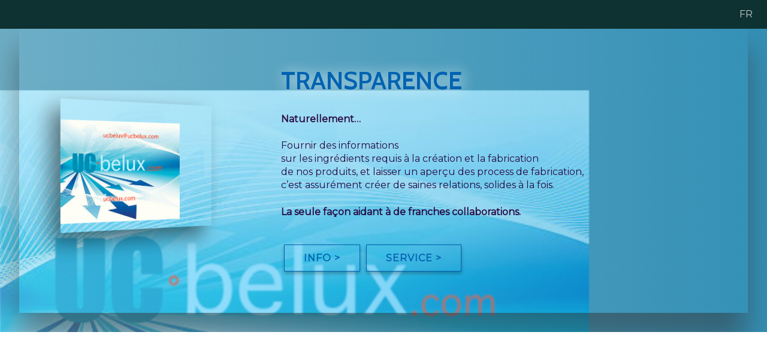

--- FILE ---
content_type: text/html; charset=utf-8
request_url: https://ucbelux.com/
body_size: 9459
content:
<!doctype html><html lang=fr><head><meta charset=utf-8><meta name=viewport content="width=device-width,initial-scale=1"><link rel=manifest href=/manifest.webmanifest><link rel=apple-touch-icon sizes=180x180 href=/apple-touch-icon.png><link rel=icon sizes=96x96 href=/favicon-96x96.png><link rel=icon sizes=32x32 href=/favicon-32x32.png><link rel=icon sizes=16x16 href=/favicon-16x16.png><meta name=theme-color content=#ffffff><meta name=application-name content=""><meta name=mobile-web-app-capable content=yes><meta name=apple-mobile-web-app-capable content=yes><meta name=apple-mobile-web-app-title content=""><script>"serviceWorker"in navigator&&navigator.serviceWorker.register("/sw.js")</script><title>'UCBELUX.com' la véritable formule 100% de chez nous et 100% issue du végétal !</title><meta name=generator content=PageXL><meta name=description content="La chimie 100% NON POLLUANTE, une chimie qui ne découle pas de polluants. Ne vous laissez plus berner par la fausse prise de conscience des marques qui nous ont asphyxiés durant de nombreuses années! Evitons le gaspillage...Privilégions la santé...Protégeons la planète"><meta property=og:type content=website><meta property=og:title content="'UCBELUX.com' la véritable formule 100% de chez nous et 100% issue du végétal !"><meta property=og:description content="La chimie 100% NON POLLUANTE, une chimie qui ne découle pas de polluants. Ne vous laissez plus berner par la fausse prise de conscience des marques qui nous ont asphyxiés durant de nombreuses années! Evitons le gaspillage...Privilégions la santé...Protégeons la planète"><meta property=og:image content=https://ucbelux.com/screenshot_eb6e4233-eb36-46af-83bd-ae2ad1369af3_wide.jpg><meta property=og:image:width content=1200><meta property=og:image:height content=630><meta property=og:url content=https://ucbelux.com><meta name=twitter:card content=summary_large_image><meta name=twitter:title content="'UCBELUX.com' la véritable formule 100% de chez nous et 100% issue du végétal !"><meta name=twitter:description content="La chimie 100% NON POLLUANTE, une chimie qui ne découle pas de polluants. Ne vous laissez plus berner par la fausse prise de conscience des marques qui nous ont asphyxiés durant de nombreuses années! Evitons le gaspillage...Privilégions la santé...Protégeons la planète"><meta property=twitter:image content=https://ucbelux.com/screenshot_eb6e4233-eb36-46af-83bd-ae2ad1369af3_wide.jpg><style>a,abbr,acronym,address,applet,article,aside,audio,b,big,blockquote,body,canvas,caption,center,cite,code,dd,del,details,dfn,div,dl,dt,em,embed,fieldset,figcaption,figure,footer,form,h1,h2,h3,h4,h5,h6,header,hgroup,html,i,iframe,img,ins,kbd,label,legend,li,mark,menu,nav,object,ol,output,p,pre,q,ruby,s,samp,section,small,span,strike,strong,sub,summary,sup,table,tbody,td,tfoot,th,thead,time,tr,tt,u,ul,var,video{margin:0;padding:0;border:0;font-size:100%;font:inherit;vertical-align:baseline}*,:after,:before{box-sizing:border-box}#outdated{display:none;position:fixed;top:0;left:0;width:100%;height:170px;text-align:center;text-transform:uppercase;z-index:1500;background-color:#f25648;color:#fff}* html #outdated{position:absolute}#outdated h6{font-size:25px;line-height:25px;margin:30px 0 10px}#outdated p{font-size:12px;line-height:12px;margin:0}#outdated #btnUpdateBrowser{display:block;position:relative;padding:10px 20px;margin:30px auto 0;width:230px;color:#fff;text-decoration:none;border:2px solid #fff;cursor:pointer}#outdated #btnUpdateBrowser:hover{color:#f25648;background-color:#fff}#outdated .last{position:absolute;top:10px;right:25px;width:20px;height:20px}#outdated .last[dir=rtl]{right:auto!important;left:25px!important}#outdated #btnCloseUpdateBrowser{display:block;position:relative;width:100%;height:100%;text-decoration:none;color:#fff;font-size:36px;line-height:36px}.QreVg{display:inline-block;padding:1em 0}/*!sc*/.QreVg>a{display:inline-block;margin:.5em;transition:transform .2s ease-in-out}/*!sc*/.QreVg>a:hover{transform:scale(1.25)}/*!sc*//*!sc*/.gvPYqo{display:inline-block;pointer-events:none;width:2rem;height:2rem;border-top-color:currentColor;border-left-color:currentColor;animation:spinner .4s linear infinite;border-bottom-color:transparent;border-right-color:transparent;border-style:solid;border-width:2px;border-radius:50%;box-sizing:border-box;display:inline-block;vertical-align:middle}/*!sc*/@keyframes spinner{0%{transform:rotate(0)}100%{transform:rotate(360deg)}}/*!sc*//*!sc*/.cjVFqc{position:relative;width:calc(100% - 0em);margin:0;display:flex}/*!sc*/@media (min-width:568px){.cjVFqc{width:calc(100% - 0em)}}/*!sc*/@media (min-width:768px){.cjVFqc{width:calc(33.333333333333336% - 0em)}}/*!sc*/@media (min-width:1024px){.cjVFqc{width:calc(33.333333333333336% - 0em)}}/*!sc*/.gJXnNT{position:relative;padding:2em;order:-1;width:calc(100% - 0em);margin:0}/*!sc*/@media (min-width:568px){.gJXnNT{order:0;width:calc(100% - 0em);height:100%}}/*!sc*/@media (min-width:768px){.gJXnNT{order:0;width:calc(66.66666666666667% - 0em);height:100%}}/*!sc*/@media (min-width:1024px){.gJXnNT{order:0;width:calc(66.66666666666667% - 0em);height:100%}}/*!sc*//*!sc*/.zwSBq{display:flex;flex-direction:column;justify-content:space-evenly;align-items:flex-start}/*!sc*//*!sc*/.eeFcqq{display:flex;justify-content:center;flex-wrap:wrap;width:100%;flex:1;align-items:center}/*!sc*//*!sc*/.biAHSW{display:block;max-width:100%;position:relative}/*!sc*/.biAHSW::before{content:"";display:block;height:100%;width:100%;top:0;left:0;position:absolute;pointer-events:none;background:linear-gradient(to bottom,#005b9a,#e6c13d);mix-blend-mode:soft-light;opacity:.5}/*!sc*//*!sc*/.keNxMp{position:relative;flex:1;max-width:100%;background:rgba(255,255,255,0);display:flex;flex-direction:column;align-items:flex-start;justify-content:space-evenly;box-shadow:0 3rem 3rem 0 rgba(50,50,50,.5);margin:1em}/*!sc*/@media (min-width:768px){.keNxMp{max-width:100%}}/*!sc*/@media (min-width:568px){.keNxMp{margin:2em}}/*!sc*//*!sc*/.dVwqAs{overflow:hidden;position:relative;transition:all .1s ease;text-align:left;justify-content:center;display:flex}/*!sc*/@media (min-width:768px){.dVwqAs{justify-content:center}}/*!sc*/.dVwqAs:before{content:"";position:absolute;top:0;left:0;right:0;bottom:0;background-image:linear-gradient(-90deg,rgba(0,156,224,.5),rgba(115,216,255,.5)),url(https://pagexl-eu.ams3.digitaloceanspaces.com/eb6e4233-eb36/image-flechettes-blue-copie-2-612.png);background-position:top left;background-repeat:no-repeat;background-size:cover;background-color:#68858c}/*!sc*/@media (min-width:768px){.dVwqAs:before{background-image:linear-gradient(-90deg,rgba(0,156,224,.5),rgba(115,216,255,.5)),url(https://pagexl-eu.ams3.digitaloceanspaces.com/eb6e4233-eb36/image-flechettes-blue-copie-2-612.png)}}/*!sc*//*!sc*//*!sc*/.bPJKzL{position:fixed;top:0;left:0;width:100%;height:100%;z-index:99999;background:rgba(0,0,0,.9);display:flex;align-items:center;justify-content:center;visibility:hidden;opacity:0;transition:opacity .1s ease-in}/*!sc*/.bPJKzL:target{visibility:visible;opacity:1}/*!sc*//*!sc*/.lCXIU{color:#ddd;padding:2em;max-height:100vh;overflow:auto}/*!sc*/.lCXIU a{color:#999;transition:color .1s}/*!sc*/.lCXIU a:hover{color:#aaa}/*!sc*/.lCXIU p{margin-bottom:1.25em}/*!sc*/.lCXIU h3{margin:2.75rem 0 1rem;font-family:Poppins,sans-serif;font-weight:400;line-height:1.15}/*!sc*//*!sc*//*!sc*/.lCXIU h3{font-size:1.953em}/*!sc*//*!sc*//*!sc*//*!sc*//*!sc*//*!sc*/.lCXIU ::-webkit-scrollbar{display:none}/*!sc*//*!sc*/.hPggjO{display:inline-block;white-space:nowrap;text-decoration:none;padding:.75em 2em;margin:.3em;letter-spacing:.0625em;border:1px solid #0062b1;color:#0062b1;box-shadow:0 3px 6px rgba(0,0,0,.3);will-change:transform;transition:transform .2s ease-out;text-transform:uppercase;font-weight:700;cursor:pointer}/*!sc*/.hPggjO:hover{opacity:1;transform:translateY(-.3em);box-shadow:0 6px 6px rgba(0,0,0,.3)}/*!sc*//*!sc*/.jrtOsj{position:fixed;display:inline-block;white-space:nowrap;transition:.2s ease-out;text-decoration:none;cursor:pointer;background-color:#eee;color:#333;z-index:9999;bottom:2vw;right:2vw;padding:1rem;width:4rem;height:4rem;border-radius:50%;opacity:.8;box-shadow:0 1px 3px rgba(0,0,0,.12),0 1px 2px rgba(0,0,0,.24);transition:all .3s cubic-bezier(.25,.8,.25,1)}/*!sc*/.jrtOsj:hover{opacity:1;box-shadow:0 14px 28px rgba(0,0,0,.25),0 10px 10px rgba(0,0,0,.22)}/*!sc*/.jrtOsj #shopcart-total-amount{position:absolute;top:-16px;left:50%;transform:translateX(-50%);background-color:#333;color:#fff;border-radius:32px;font-size:14px;font-family:Arial;font-weight:700;padding:2px 4px;letter-spacing:0}/*!sc*/.jrtOsj #shopcart-items-count{display:none;position:absolute;bottom:0;right:-4px;background-color:#333;color:#fff;border-radius:32px;font-size:12px;font-family:Arial;padding:2px 4px;letter-spacing:0}/*!sc*/.jrtOsj .doNotPurge{animation:kfAddToCart,kfPulseCart}/*!sc*/@keyframes kfAddToCart{100%{left:calc(100vw - 4vw);top:calc(100vh - 4vw);width:0;height:0;opacity:.5;transform:rotate(360deg)}}/*!sc*/@keyframes kfPulseCart{0%{transform:scale(1);box-shadow:0 0 0 0 rgba(0,0,0,.2)}50%{transform:scale(.9)}100%{box-shadow:0 0 0 35px transparent;transform:scale(1)}}/*!sc*//*!sc*/.bxRUzv{position:relative;padding:2em 0 1em 0;color:#280b44}/*!sc*/.bxRUzv strong{font-weight:700}/*!sc*//*!sc*/.bxRUzv a{color:#0062b1;transition:opacity .2s}/*!sc*/.bxRUzv a:hover{opacity:.75}/*!sc*//*!sc*//*!sc*/.bxRUzv h3{color:#0062b1}/*!sc*//*!sc*//*!sc*/.bxRUzv h3{text-shadow:.1rem .1rem 1.5rem rgba(255,255,255,.9)}/*!sc*//*!sc*//*!sc*//*!sc*//*!sc*//*!sc*//*!sc*/.bxRUzv ul{list-style-position:inside}/*!sc*//*!sc*//*!sc*/.frjnvv{position:relative;width:100%;padding:4em;transform:perspective(60em) rotateY(25deg)}/*!sc*/.frjnvv>img{height:auto;flex:1}/*!sc*/.frjnvv>img{box-shadow:-1em 1em 2em rgba(0,0,0,.5)}/*!sc*//*!sc*/.hwuSCu{display:flex;justify-content:space-between;align-items:center;position:fixed;width:100%;z-index:450;background:#0e3232;padding:.5em}/*!sc*/.hwuSCu>.logo{display:inline-block;height:32px}/*!sc*/.hwuSCu>.logo>img{height:32px}/*!sc*/.hwuSCu #menu-toggle{display:none}/*!sc*/.hwuSCu .label-burger{display:none}/*!sc*/.hwuSCu ul{display:flex;justify-content:space-between;list-style-type:none;margin-bottom:0!important}/*!sc*/.hwuSCu ul>li{display:inline-block}/*!sc*/.hwuSCu ul>li>a{padding:0 1em;color:#ccc;text-decoration:none;transition:opacity .2s ease}/*!sc*/.hwuSCu ul>li>a:hover{opacity:.8}/*!sc*/@media screen and (max-width:768px){.hwuSCu{display:block}.hwuSCu ul{display:block;height:0;list-style-type:none;opacity:0;text-align:center;transition:all .2s ease;width:100%;visibility:hidden}.hwuSCu ul>li{padding:.2em 0;border-bottom:1px solid rgba(0,0,0,.5);display:block}.hwuSCu ul>li>a{padding:0 .2em}.hwuSCu #menu-toggle:checked~ul{opacity:1;height:100vh;visibility:visible}.hwuSCu .label-burger{display:block;float:right;cursor:pointer;margin-right:1em;margin-top:calc((32px - 32px)/ 2 + .5em)}.hwuSCu .label-burger>span{display:block;width:32px;height:2px;margin-bottom:8px;position:relative;background:#ccc;z-index:1;transform-origin:4px 0;transition:transform .5s cubic-bezier(.77,.2,.05,1),background .5s cubic-bezier(.77,.2,.05,1),opacity .55s ease}.hwuSCu .label-burger>span:first-child{transform-origin:0 0}.hwuSCu .label-burger>span:nth-last-child(1){transform-origin:0 100%}.hwuSCu input:checked~.label-burger>span{opacity:1;transform:rotate(45deg) translate(0,0)}.hwuSCu input:checked~.label-burger>span:nth-last-child(2){opacity:0;transform:rotate(0) scale(.2,.2)}.hwuSCu input:checked~.label-burger>span:nth-last-child(1){opacity:1;transform:rotate(-45deg) translate(-1px,1px)}}/*!sc*//*!sc*/.jZHJWc{position:relative;background-color:#fff;transition:width .25s;font-family:Montserrat,Arial,sans-serif;font-weight:400;font-size:.8125rem}/*!sc*/@media (min-width:30rem){.jZHJWc{font-size:calc(.8125rem + .1875 * ((100vw - 30rem)/ 50))}}/*!sc*/@media (min-width:80rem){.jZHJWc{font-size:1rem}}/*!sc*/.jZHJWc p{line-height:1.4em;margin-bottom:1.4em}/*!sc*/.jZHJWc ul{line-height:1.4em;margin-bottom:1.4em}/*!sc*/.jZHJWc h3{font-family:Cabin,Arial,sans-serif;font-weight:400;margin:.3em 0 .7em;line-height:1.2}/*!sc*//*!sc*//*!sc*//*!sc*//*!sc*//*!sc*//*!sc*/.jZHJWc h3{font-size:1.265625rem}/*!sc*/@media (min-width:30rem){.jZHJWc h3{font-size:calc(1.265625rem + 1.3522990000000004 * ((100vw - 30rem)/ 50))}}/*!sc*/@media (min-width:80rem){.jZHJWc h3{font-size:2.6179240000000004rem}}/*!sc*//*!sc*//*!sc*//*!sc*/.jZHJWc a{text-decoration:none}/*!sc*/.jZHJWc p{line-height:1.4em;margin-bottom:1.4em}/*!sc*/.jZHJWc .aos[class*=" fade"]{opacity:0}/*!sc*//*!sc*//*!sc*//*!sc*//*!sc*//*!sc*//*!sc*//*!sc*//*!sc*/@keyframes kfFadeBounceInTop{0%{transform:translateY(-100%);animation-timing-function:ease-in}38%{transform:translateY(0);animation-timing-function:ease-out;opacity:1}55%{transform:translateY(-65px);animation-timing-function:ease-in;opacity:1}72%{transform:translateY(0);animation-timing-function:ease-out;opacity:1}81%{transform:translateY(-28px);animation-timing-function:ease-in;opacity:1}90%{transform:translateY(0);animation-timing-function:ease-out;opacity:1}95%{transform:translateY(-8px);animation-timing-function:ease-in;opacity:1}100%{transform:translateY(0);animation-timing-function:ease-out;opacity:1}}/*!sc*//*!sc*//*!sc*//*!sc*//*!sc*//*!sc*//*!sc*//*!sc*//*!sc*//*!sc*//*!sc*/.jZHJWc .aos.fadeBounceinTop.appear{animation:kfFadeBounceInTop 1s forwards}/*!sc*/.jZHJWc .aos.fadeBounceinTop.appear.aosBox2{animation-delay:.25s}/*!sc*//*!sc*//*!sc*//*!sc*//*!sc*//*!sc*//*!sc*//*!sc*//*!sc*//*!sc*//*!sc*//*!sc*//*!sc*//*!sc*//*!sc*//*!sc*//*!sc*//*!sc*/</style><script src=https://js.stripe.com/v3/ ></script></head><body><link rel=preload as=image imagesrcset="https://pagexl-eu.ams3.digitaloceanspaces.com/eb6e4233-eb36/image-flechettes-blue-copie-612.png 612w,https://pagexl-eu.ams3.digitaloceanspaces.com/eb6e4233-eb36/image-flechettes-blue-copie-500.png 500w,https://pagexl-eu.ams3.digitaloceanspaces.com/eb6e4233-eb36/image-flechettes-blue-copie-300.png 300w" imagesizes="(min-width: 768px) 33vw, 100vw"><div class="sc-dFqmTM jZHJWc"><nav logoheight=32px breakpoint=768px class="sc-bLmarx hwuSCu"><div class=logo></div><input type=checkbox id=menu-toggle><label for=menu-toggle class=label-burger><span></span><span></span><span></span></label><ul><li><a href=# id=mnu-0>FR</a></li></ul></nav><section id=section-b7l21c class="sc-hGNhLO dVwqAs"><div class="sc-khdDuB keNxMp"><div class="sc-bqvdXA eeFcqq"><div class="sc-gqYRWL cjVFqc aos fadeBounceinTop aosBox1"><figure class="sc-gbwXoZ frjnvv"><img alt=ucbelux.com src=https://pagexl-eu.ams3.digitaloceanspaces.com/eb6e4233-eb36/image-flechettes-blue-copie-300.png sizes="(min-width: 768px) 33vw, 100vw" srcset="https://pagexl-eu.ams3.digitaloceanspaces.com/eb6e4233-eb36/image-flechettes-blue-copie-612.png 612w,https://pagexl-eu.ams3.digitaloceanspaces.com/eb6e4233-eb36/image-flechettes-blue-copie-500.png 500w,https://pagexl-eu.ams3.digitaloceanspaces.com/eb6e4233-eb36/image-flechettes-blue-copie-300.png 300w" class="sc-irPVuy biAHSW"></figure></div><div class="sc-gqYRWL gJXnNT aos fadeBounceinTop aosBox2"><div class="sc-fkJXLl zwSBq"><div class="sc-kEsJEW bxRUzv"><h3>TRANSPARENCE</h3><p><strong>Naturellement…</strong></p><p>Fournir des informations<br>sur les ingrédients requis à la création et la fabrication<br>de nos produits, et laisser un aperçu des process de fabrication,<br>c’est assurément créer de saines relations, solides à la fois.</p><p><strong>La seule façon aidant à de franches collaborations.</strong></p></div><div class="sc-ikngxL hlmCNN"><a href=mailto:info@ucbelux.com target=_blank rel="noopener noreferrer" id=action-uz4qn6 class="sc-gFtjaa hPggjO">info ></a><a href=mailto:serv@ucbelux.com target=_blank rel="noopener noreferrer" id=action-6jp231 class="sc-gFtjaa hPggjO">service ></a></div><div class="sc-cqgMZH QreVg"></div></div></div></div></div></section><div id=checkout_success class="sc-hRgSog bPJKzL"><div class="sc-jwaPLR lCXIU"><div id=checkout_success_inner><div style=text-align:center><p>Paiement réussi, merci pour votre commande!</p><a href=#close style="background-color:#669;color:#eee;padding:8px 16px;border-radius:4px">OK</a></div></div></div></div></div><a id=checkoutbtn-shopcart style=display:none class="sc-geoRQH jrtOsj stripe-checkout-btn" target=_blank rel="noopener noreferrer"><span id=checkoutbtn-shopcart-text style=pointer-events:none><svg xmlns=http://www.w3.org/2000/svg viewBox="0 0 24 24" style=width:2rem;height:2rem;fill:currentColor;pointer-events:none><path d="M21.753 15.467c1.301 1.821.939 3.104 2.247 4.938l-5.041 3.595c-2.723-2.027-5.072-2.677-5.83-2.932-.723-.243-1.189-.706-1.029-1.289.163-.589.779-.764 1.286-.741.765.035 1.386.265 1.386.265l-3.516-4.93c-.313-.44-.211-1.051.229-1.365.439-.314 1.049-.211 1.363.229l2.382 3.333c.114.161.338.199.498.084.162-.115.199-.339.085-.5l-.587-.823.944-.235c.248-.06.507.036.655.244l.48.673c.115.161.338.199.499.084s.197-.338.083-.5l-.555-.777.928-.208c.243-.052.495.045.64.247l.407.572c.114.161.339.198.5.084.16-.115.198-.339.084-.5l-.458-.641.273-.048c.953-.167 1.469.329 2.047 1.141zm-10.838-3.248c.61-.436 1.399-.45 1.987.002-.334-1.121-1.676-1.583-2.629-.902-.955.682-.952 2.1-.002 2.779-.236-.703.034-1.444.644-1.879zm5.644-7.219h2.883l-4.702-4.702c-.198-.198-.459-.298-.72-.298-.613 0-1.02.505-1.02 1.029 0 .25.092.504.299.711l3.26 3.26zm-5.858-3.26c.207-.206.299-.461.299-.711 0-.524-.407-1.029-1.02-1.029-.261 0-.522.1-.721.298l-4.701 4.702h2.883l3.26-3.26zm.184 16.26h-3.533l-3.613-9h16.522l-1.381 3.44c.803-.144 1.282-.252 2.153.002l1.067-2.657c.236-.48.724-.785 1.258-.785h.642v-2h-24v2h.643c.534 0 1.021.304 1.256.784l4.101 10.216h4.086c-.004-.79.273-1.456.799-2z"></path></svg></span><span style=display:none id=checkoutbtn-shopcart-loader class="sc-gcfzXs gvPYqo"></span><span id=shopcart-total-amount>0,00 €</span><span id=shopcart-items-count>0</span></a><div id=outdated><h6>Votre navigateur est obsolète!</h6><p>Mettez à jour votre navigateur pour afficher correctement ce site Web. <a id=btnUpdateBrowser href=http://outdatedbrowser.com/fr>Mettre à jour maintenant</a></p><p class=last><a href=# id=btnCloseUpdateBrowser title=Fermer>×</a></p></div><script>(f=>{var t=-1!==navigator.userAgent.indexOf("MSIE")||-1<navigator.appVersion.indexOf("Trident/");function e(t,e){f.getElementById(t).addEventListener("click",e)}function a(n,i){var r,s=(f.documentElement.scrollTop?f.documentElement:f.body).scrollTop;s!==n&&(r=Date.now(),requestAnimationFrame(function t(e){var a=Date.now(),a=Math.min(1,(a-r)/i);window.scrollTo(0,(a<.5?2*a*a:(4-2*a)*a-1)*(n-s)+s),a<1&&requestAnimationFrame(t)}))}function n(t,e,a){t=t.getBoundingClientRect();return t.top-a<=window.innerHeight-(e||50)*(t.bottom-t.top)/100}function i(t){var t=t.getBoundingClientRect(),e=Math.min(window.innerHeight,t.bottom-t.top);return 0<e?100*Math.max(0,(Math.min(t.bottom,window.innerHeight)-Math.max(t.top,0))/e):0}(t||-1<f.location.search.indexOf("?noanim")||-1<f.location.search.indexOf("&noanim"))&&(m=f.querySelectorAll(".aos"),[].forEach.call(m,function(t){t.classList.remove("aos")})),(t||-1<f.location.search.indexOf("?nolazy")||-1<f.location.search.indexOf("&nolazy"))&&(m=f.querySelectorAll("img[data-src]"),[].forEach.call(m,function(t){t.setAttribute("src",t.getAttribute("data-src")),t.removeAttribute("data-src");var e=t.getAttribute("data-sizes"),e=(e&&(t.setAttribute("sizes",e),t.removeAttribute("data-sizes")),t.getAttribute("data-srcset"));e&&(t.setAttribute("srcset",e),t.removeAttribute("data-srcset"))})),e("mnu-0",function(){a(f.getElementById("section-b7l21c").offsetTop,500),f.getElementById("menu-toggle").checked=!1}),e("action-uz4qn6",function(t){}),e("action-6jp231",function(t){});var r=window.requestAnimationFrame||window.webkitRequestAnimationFrame||window.mozRequestAnimationFrame||window.msRequestAnimationFrame||window.oRequestAnimationFrame,s=(r(function t(){-1!==window.pageYOffset&&([].slice.call(f.querySelectorAll("img[data-src]")).forEach(function(t){var e;n(t,0,500)&&(t.setAttribute("src",t.getAttribute("data-src")),t.removeAttribute("data-src"),(e=t.getAttribute("data-sizes"))&&(t.setAttribute("sizes",e),t.removeAttribute("data-sizes")),e=t.getAttribute("data-srcset"))&&(t.setAttribute("srcset",e),t.removeAttribute("data-srcset"))}),[].slice.call(f.querySelectorAll(".aos")).forEach(function(t){!t.classList.contains("appear")&&n(t,50,0)&&t.classList.add("appear")}),[].slice.call(f.querySelectorAll(".video-pic")).forEach(function(t){var e,a,n=!!(0<t.currentTime&&!t.paused&&!t.ended&&2<t.readyState);!n&&(a=a||90,i(t)>=a)?t.play():n&&(e=e||25,100-i(t)>=e)&&t.pause()})),r(t)}),{normalCartModeIsUsed:!0,tax:{used:!0,rate:0,label:"TVA"},allowedShippingCountries:["BE","CD","ES","FR","HU","BG","VA","FI","GR","GF","IT","JE","LI","LU","MT","MA","MC","NL","PL","PT","RO","GB","SM","SK","SI","CH","BL","SN","UA","TR","TN","PS","MQ","YT","IL","IE","IS","US","CA","AE"],shipping:{rate:0,freeFrom:0,label:"Livraison"}});function o(){for(var t,e={cartQuantity:0,basketQuantity:0,cartTotalRaw:0,canCheckout:s&&!s.normalCartModeIsUsed},a=window.shoppingCart||[],n=0;n<a.length;n++){var i=a[n];e.cartQuantity+=0<i.price?i.quantity:0,e.cartTotalRaw+=i.quantity*i.price,"basket"===i.pidGroupMode&&(s&&!s.normalCartModeIsUsed||(e.canCheckout=!0),e.basketQuantity+=0<i.price?i.quantity:0)}return e.cartTotalFormatted=(t=e.cartTotalRaw/100,window.Intl?new window.Intl.NumberFormat("fr",{style:"currency",currency:"eur"}).format(t):t+" eur"),e.canCheckout=e.canCheckout&&0<e.cartTotalRaw,e}function l(){var t=f.getElementById("checkoutbtn-shopcart");t.style.animation="kfPulseCart 0.4s ease-in-out",setTimeout(function(){t.style.animation=""},400)}function d(){var t,e=o();0<e.cartTotalRaw?((t=f.getElementById("shopcart-items-count")).innerHTML=e.basketQuantity,t.style.display=1<e.basketQuantity?"inline":"none",f.getElementById("shopcart-total-amount").innerHTML=e.cartTotalFormatted,f.getElementById("checkoutbtn-shopcart").style.display="inline-block"):f.getElementById("checkoutbtn-shopcart").style.display="none"}function u(t,e){if(e<=0)return 1;var a=JSON.parse(t);if("basket"!==a.pidGroupMode||a.stock<=0)return 1;for(var n=window.shoppingCart||[],i=0;i<n.length;i++)if(n[i].pid===a.pid)return n[i].quantity+e<=a.stock;return e<=a.stock}function p(t,e){var a=JSON.parse(t),n=Object.assign(window.shoppingCart||[]);0<e&&"function"==typeof fbq&&fbq("track","AddToCart");for(var i,r=0;r<n.length;r++)if(n[r].pid===a.pid)return n[r].quantity+=e,(i=Math.max(0,n[r].quantity))<=0&&n.splice(r,1),window.shoppingCart=n,i;if(0<e)return a.quantity=e,n.push(a),window.shoppingCart=n,e}function g(t){var e=JSON.parse(t),a=Object.assign(window.shoppingCart||[]),n=!0;if("check"===e.pidGroupMode){for(var i=0;i<a.length;i++)if(a[i].pid===e.pid)return a.splice(i,1),window.shoppingCart=a,0}else{if("radio"!==e.pidGroupMode)return;for(i=a.length-1;0<=i;i--)a[i].pid===e.pid?n=!1:a[i].pidGroup===e.pidGroup&&a.splice(i,1)}return n&&a.push(e),window.shoppingCart=a,1}function h(t,e){var a,n;window.stripeCheckoutInProgresss?console.log("checkout already running!"):!t||t.constructor!==Array||t.length<=0?(console.log(t),alert("Cart empty!")):("function"==typeof fbq&&fbq("track","InitiateCheckout"),e=e||{billing_address_collection:!1},window.stripeCheckoutInProgresss=!0,(a=new XMLHttpRequest).onreadystatechange=function(){if(4==a.readyState){window.stripeCheckoutInProgresss=!1;var t=a.responseText;try{t=JSON.parse(t)}catch(t){console.log(t,a.responseText)}Stripe("pk_test_6Jy0KgrNstu5GkoZQJeHIUb8001lanYxZz").redirectToCheckout({sessionId:t.id}).then(function(t){alert(t.error.message)})}},a.open("POST","/api/create-stripe-checkout-session",!0),a.setRequestHeader("Content-Type","application/json"),n=0,t={sk:"d9e1b9909eef3e0d20eca4fb0906d4d4:21a9bfb1c4e908224c25e8c518b1054b45ab9e9da55de069bdad54ad256161320e4362ab1d62cda206cf08b999caa9f8",success_url:"https://ucbelux.com/#checkout_success",cancel_url:"https://ucbelux.com/#checkout_cancel",is_single_product_with_variants:e.is_single_product_with_variants,customer_email:e.customer_email,billing_address_collection:e.billing_address_collection,payment_intent_data:e.payment_intent_data,line_items:t.filter(function(t){return e.is_single_product_with_variants||0<t.price}).sort(function(t,e){return t.pid<e.pid?-1:1}).map(function(t){var e={amount:t.price,sign:t.sign,currency:t.currency||"eur",name:t.name||"Product",quantity:t.quantity||"1",images:t.images||[]};return t.description&&(e.description=t.description),n+=e.amount*e.quantity,e})},s.allowedShippingCountries&&0<s.allowedShippingCountries.length&&(t.shipping_address_collection={allowed_countries:s.allowedShippingCountries}),s.shipping.used&&0<s.shipping.rate&&(s.shipping.freeFrom<=0||s.shipping.freeFrom>n)&&(t.shipping={amount:s.shipping.rate,currency:"eur",name:s.shipping.label,quantity:1},s.shipping.applyTax)&&(n+=s.shipping.rate),s.tax.used&&0<s.tax.rate&&(t.tax={amount:Math.round(n*s.tax.rate/100),currency:"eur",name:s.tax.label,quantity:1}),a.send(JSON.stringify(t)))}f.addEventListener("click",function(t){var e,a,n;if(t.target.classList.contains("cart-add-btn"))t.preventDefault(),t.target.hasAttribute("data-product")&&u(r=t.target.getAttribute("data-product"),1)&&(s=t.target.id.replace("cartaddbtn","productcard-img"),(s=f.getElementById(s))?(n=s.cloneNode(),f.body.appendChild(n),s=s.getBoundingClientRect(),n.style.position="fixed",n.style.width=s.right-s.left+"px",n.style.height=s.bottom-s.top+"px",n.style.top=s.top+"px",n.style.left=s.left+"px",n.style.zIndex="9999",n.style.animation="kfAddToCart 1s ease forwards",setTimeout(function(){f.body.removeChild(n),l()},1e3)):l(),s=p(r,1),d(),i=f.getElementById(t.target.id.replace("cartaddbtn","productcard")),0<s?i.classList.add("selected"):i.classList.remove("selected"),e=f.getElementById(t.target.id.replace("cartaddbtn","cartdelbtn")),a=f.getElementById(t.target.id.replace("cartaddbtn","cartqtybtn")),e.style.display="inline-block",a.style.display="inline-block",a.innerHTML=s,u(r,1)||(t.target.style.opacity="0.25"));else if(t.target.classList.contains("cart-del-btn"))t.preventDefault(),t.target.hasAttribute("data-product")&&(r=t.target.getAttribute("data-product"),l(),s=p(r,-1),d(),i=f.getElementById(t.target.id.replace("cartdelbtn","productcard")),0<s?i.classList.add("selected"):i.classList.remove("selected"),a=f.getElementById(t.target.id.replace("cartdelbtn","cartqtybtn")),s<=0&&(t.target.style.display="none",a.style.display="none"),a.innerHTML=s,f.getElementById(t.target.id.replace("cartdelbtn","cartaddbtn")).style.opacity="1");else{var i=function t(e,a){return e&&e.classList&&e.classList.contains(a)?e:e.parentNode&&t(e.parentNode,a)}(t.target,"card-toggle-div")||t.target;if(i.classList.contains("card-toggle-div")&&(t.preventDefault(),(i=i||t.target).hasAttribute("data-product"))){var r=i.getAttribute("data-product"),s=(l(),g(r));if(d(),"radio"===JSON.parse(r).pidGroupMode)for(var o=i.parentNode.childNodes,c=0;c<o.length;c++)o[c].classList.contains("card-toggle-div")&&o[c].classList.remove("selected");0<s?i.classList.add("selected"):i.classList.remove("selected")}}},!1),f.addEventListener("click",function(t){if(t.target.classList.contains("stripe-checkout-btn")&&(t.preventDefault(),!window.stripeCheckoutInProgresss)){var e,a,n=f.getElementById(t.target.id+"-text"),i=f.getElementById(t.target.id+"-loader");n&&i&&(e=t.target.offsetWidth,a=t.target.offsetHeight,i.style.display="inline-block",n.style.display="none",t.target.style.width=e+"px",t.target.style.height=a+"px",t.target.style.textAlign="center");try{if(t.target.hasAttribute("data-product")){var r=JSON.parse(t.target.getAttribute("data-product")),s=f.getElementById(t.target.id+"-form-variants");if(s){for(var o=t.target.getAttribute("data-pap"),c=(o&&(0<=(o=JSON.parse(o)).bestPicIdx&&o.bestPicIdx<r.images.length?r.images=[r.images[o.bestPicIdx]]:o.bestPicUrl&&(r.images=[o.bestPicUrl])),r.quantity=parseInt(t.target.getAttribute("data-qty"))||1,[r]),l={},d=[].slice.call(s),u=0;u<d.length;u++){var p=d[u],g=p.name.substring(0,40);if(p.name&&!p.disabled)if("select-multiple"===p.type||"select-one"===p.type)for(var m=[].slice.call(p.options),y=0;y<m.length;y++)!m[y].disabled&&m[y].selected&&(l[g]=l[g]?l[g]+", "+m[y].value:m[y].value,m[y].hasAttribute("data-product"))&&c.push(JSON.parse(m[y].getAttribute("data-product")));else"checkbox"===p.type||"radio"===p.type?p.checked&&(l[g]=l[g]?l[g]+", "+p.value:p.value,p.hasAttribute("data-product"))&&c.push(JSON.parse(p.getAttribute("data-product"))):l[g]=l[g]?l[g]+", "+p.value:p.value}0<c.length&&h(c,{is_single_product_with_variants:!0,billing_address_collection:"required",payment_intent_data:{metadata:l}})}else h([r],{billing_address_collection:"required"})}else{if(!window.shoppingCart)throw new Error("Checkout failure: no product or cart found.");h(window.shoppingCart,{billing_address_collection:"required"})}}catch(t){console.log(t),n&&i&&(i.style.display="none",n.style.display="inline")}}},!1),window.stripeCheckoutInProgresss=!1,window.WebFontConfig={google:{families:["Montserrat","Cabin:600"].filter(function(t){return t})}};var c,m=f.createElement("script"),y=f.scripts[0];m.src="https://ajax.googleapis.com/ajax/libs/webfont/1/webfont.js",m.async=!0,y.parentNode.insertBefore(m,y),t&&((c=f.getElementById("outdated")).style.display="block",f.getElementById("btnCloseUpdateBrowser").onmousedown=function(){return!(c.style.display="none")})})(document)</script></body></html>